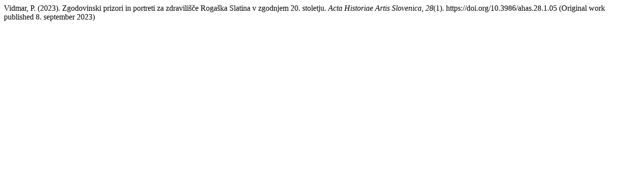

--- FILE ---
content_type: text/html; charset=UTF-8
request_url: https://ojs.zrc-sazu.si/ahas/citationstylelanguage/get/apa?submissionId=13440&publicationId=19430
body_size: 261
content:
<div class="csl-bib-body">
  <div class="csl-entry">Vidmar, P. (2023). Zgodovinski prizori in portreti za zdravilišče Rogaška Slatina v zgodnjem 20. stoletju. <i>Acta Historiae Artis Slovenica</i>, <i>28</i>(1). https://doi.org/10.3986/ahas.28.1.05 (Original work published 8. september 2023)</div>
</div>